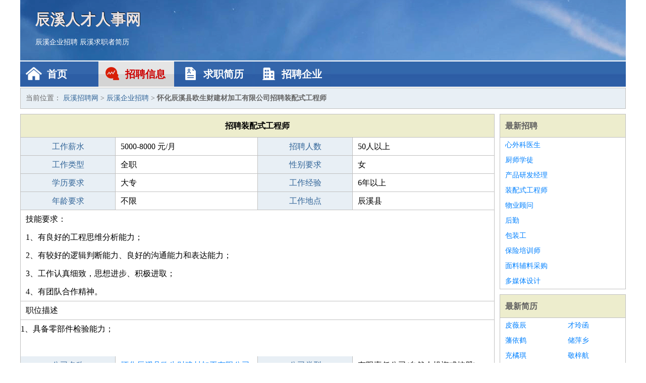

--- FILE ---
content_type: text/html
request_url: https://thhn.cn/zhaopin/413.html
body_size: 3462
content:

<!DOCTYPE html>
<html>
<head>
<meta charset="GBK">
<meta name="viewport" content="width=device-width, initial-scale=1.0">
<meta http-equiv="X-UA-Compatible" content="IE=edge,chrome=1">
<meta name="applicable-device" content="pc,mobile">
<meta name="robots" content="all">
<meta name="keywords" content="装配式工程师,怀化辰溪县欧生财建材加工有限公司招聘装配式工程师">
<title>怀化辰溪县欧生财建材加工有限公司招聘装配式工程师辰溪招聘网</title>
<link rel="stylesheet" type="text/css" media="screen" href="/static/default/css/common.css?v=1703435838"/>
</head>
<body>
<div class="header inner">
<div class="mod-head">
<div class="hd">
<a href="/" class="logo">辰溪人才人事网</a>
<a href="/zhaopin/">辰溪企业招聘</a>
<a href="/jianli/">辰溪求职者简历</a>
</div>
<div class="bd">
<div class="nav">
<a href="/" class="home">首页</a>
<a href="/zhaopin/" class="job active">招聘信息</a>
<a href="/jianli/" class="jianli">求职简历</a>
<a href="/qiye/" class="qiye">招聘企业</a>
</div>
</div>
</div>
</div>
<div class="container inner">
<div class="mod-breadcrumbs">
<div class="bd">
当前位置：
<a href="/">辰溪招聘网</a> &gt;
<a href="/zhaopin/">辰溪企业招聘</a> &gt;
<strong>怀化辰溪县欧生财建材加工有限公司招聘装配式工程师</strong>
</div>
</div>
<div class="main">
<div class="mod-table module">
<div class="hd">
<h1>招聘装配式工程师</h1>
</div>
<div class="bd">
<p>
<label>工作薪水</label>
<span>5000-8000 元/月</span>
<label>招聘人数</label>
<span>50人以上</span>
</p>
<p>
<label>工作类型</label>
<span>全职</span>
<label>性别要求</label>
<span>女</span>
</p>
<p>
<label>学历要求</label>
<span>大专</span>
<label>工作经验</label>
<span>6年以上</span>
</p>
<p>
<label>年龄要求</label>
<span>不限</span>
<label>工作地点</label>
<span>辰溪县</span>
</p>


<p class="large">
技能要求：<br>1、有良好的工程思维分析能力；<br> 2、有较好的逻辑判断能力、良好的沟通能力和表达能力；<br> 3、工作认真细致，思想进步、积极进取；<br> 4、有团队合作精神。             </p>
<p class="large"> 职位描述<br ><p >1、具备零部件检验能力；<br> 2、能够根据装配需求提出改善意见；<br> 3、根据生产工艺、质量要求，按时、保质、保量完成生产装配任务；<br> 4、参与新项目及改造项目的机械设备安装；<br> 5、现场排查故障，及时反馈信息。</p>  </p>
<p>
<label>公司名称</label>
<span>
<a href="/qiye/4037148.html" target="_blank">怀化辰溪县欧生财建材加工有限公司</a>
</span>
<label>公司类型</label>
<span>有限责任公司(自然人投资或控股)</span>
</p>
<p  class="large">
公司介绍：                </p>
<p  class="large">
经营范围：一般项目：建筑材料销售；建筑装饰材料销售；轻质建筑材料制造；建筑用木料及木材组件加工。（除依法须经批准的项目外，凭营业执照依法自主开展经营活动）许可项目：建筑用钢筋产品生产；建设工程施工（除核电站建设经营、民用机场建设）。（依法须经批准的项目，经相关部门批准后方可开展经营活动，具体经营项目以相关部门批准文件或许可证件为准）                     </p>
<p>
<label>企业联系电话</label>
<span class="big"></span>
</p>
<p class="large">
本文链接：http://www.thhn.cn/zhaopin/413.html                </p>
</div>
</div>
<div class="mod-recommed mod-hot module">
<div class="hd">
相关招聘
</div>
<div class="bd">
<ul>

<li><a href="/zhaopin/178.html" target="_blank">辰溪县求发生态养殖场招聘装配式工程师</a></li>

<li><a href="/zhaopin/180.html" target="_blank">辰溪县贝盈玩具制造有限公司招聘装配式工程师</a></li>

</ul>
</div>
</div>
</div>
<div class="side">
<div class="mod-recommed module">
<div class="hd">
<a href="/zhaopin/">最新招聘</a>
</div>
<div class="bd">
<ul>

<li><a href="/zhaopin/469.html" target="_blank">心外科医生</a></li>

<li><a href="/zhaopin/893.html" target="_blank">厨师学徒</a></li>

<li><a href="/zhaopin/757.html" target="_blank">产品研发经理</a></li>

<li><a href="/zhaopin/178.html" target="_blank">装配式工程师</a></li>

<li><a href="/zhaopin/256.html" target="_blank">物业顾问</a></li>

<li><a href="/zhaopin/903.html" target="_blank">后勤</a></li>

<li><a href="/zhaopin/325.html" target="_blank">包装工</a></li>

<li><a href="/zhaopin/955.html" target="_blank">保险培训师</a></li>

<li><a href="/zhaopin/600.html" target="_blank">面料辅料采购</a></li>

<li><a href="/zhaopin/73.html" target="_blank">多媒体设计</a></li>

</ul>
</div>
</div>
<div class="mod-recommed mod-hot module">
<div class="hd">
<a href="/jianli/">最新简历</a>
</div>
<div class="bd">
<ul>

<li><a href="/jianli/107053.html" target="_blank">皮薇辰</a></li>

<li><a href="/jianli/106934.html" target="_blank">才玲函</a></li>

<li><a href="/jianli/106908.html" target="_blank">藩依鹤</a></li>

<li><a href="/jianli/106836.html" target="_blank">储萍乡</a></li>

<li><a href="/jianli/106658.html" target="_blank">充橘琪</a></li>

<li><a href="/jianli/106548.html" target="_blank">敬梓航</a></li>

<li><a href="/jianli/106379.html" target="_blank">宓水潮</a></li>

<li><a href="/jianli/106309.html" target="_blank">过诗怡</a></li>

<li><a href="/jianli/106215.html" target="_blank">褚长培</a></li>

<li><a href="/jianli/106196.html" target="_blank">沈智恺</a></li>

<li><a href="/jianli/106170.html" target="_blank">郑鸥宝</a></li>

<li><a href="/jianli/106092.html" target="_blank">姬雯华</a></li>

<li><a href="/jianli/106081.html" target="_blank">代珊诗</a></li>

<li><a href="/jianli/106060.html" target="_blank">赏爱清</a></li>

<li><a href="/jianli/105830.html" target="_blank">柏金言</a></li>

<li><a href="/jianli/105672.html" target="_blank">敖道锦</a></li>

<li><a href="/jianli/105630.html" target="_blank">鱼歌</a></li>

<li><a href="/jianli/105541.html" target="_blank">别欣宇</a></li>

<li><a href="/jianli/105368.html" target="_blank">葛骏溢</a></li>

<li><a href="/jianli/104898.html" target="_blank">袁巧兮</a></li>

<li><a href="/jianli/104843.html" target="_blank">宿博馒</a></li>

<li><a href="/jianli/104652.html" target="_blank">却佳怡</a></li>

<li><a href="/jianli/104573.html" target="_blank">琚清兰</a></li>

<li><a href="/jianli/104473.html" target="_blank">庄子译</a></li>

<li><a href="/jianli/104460.html" target="_blank">国博凯</a></li>

<li><a href="/jianli/104334.html" target="_blank">初舒采</a></li>

<li><a href="/jianli/104284.html" target="_blank">鞠浩楠</a></li>

<li><a href="/jianli/104278.html" target="_blank">阚毓珩</a></li>

<li><a href="/jianli/104072.html" target="_blank">端娅欢</a></li>

<li><a href="/jianli/104068.html" target="_blank">冀渤文</a></li>


</ul>
</div>
</div>
</div>
</div>
<div class="footer">
<div class="inner">
<div class="mod-foot">
<div class="link">
<a href="http://www.thhn.cn/" target="_blank">辰溪招聘网</a><a href="http://www.banjia.cc/" target="_blank" title="">搬家网</a><a href="http://www.fphs.com/" target="_blank" title="">废品回收</a>
<a href="http://www.huhua.com/">护花游戏</a> &nbsp;&nbsp; <a href="http://www.hxhq.com/">行情网</a>&nbsp;&nbsp; <a href="http://www.hongjiu.cc/">红酒网</a> &nbsp;&nbsp; <a href="http://www.wedshop.cn/">婚嫁百科</a><a href='http://www.ydhuaxing.cn/' target="_blank">杭州西湖招聘网</a> <a href='http://www.swrs.cn/' target="_blank">新晃招聘网</a> <a href='http://www.ywjwl.com/' target="_blank">石家庄市丸京干果有限公司</a> <a href='http://www.moayfm.cn/' target="_blank">内丘招聘网</a> <a href='http://www.zkggr.com/' target="_blank">盱眙工商注册网</a> <a href='http://www.xyrhm.com/' target="_blank">烟台金玖酒业有限公司</a> <a href='http://www.sxis.cn/' target="_blank">沧州新华招聘网</a> <a href='http://www.bcmmg.com/' target="_blank">贵州省仁怀市茅台镇金酱酒业有限公司</a> <a href='http://www.xyfnt.com/' target="_blank">琼中工商注册网</a> <a href='http://www.bgwdr.com/' target="_blank">河北岸时生物科技有限公司</a> <a href='http://www.96gglm.cn/' target="_blank">库伦旗招聘网</a> <a href='http://www.hvyu7oii.cn/' target="_blank">磐安招聘网</a> <a href='http://www.42lc.cn/' target="_blank">平遥招聘网</a> <a href='http://www.qffwj.com/' target="_blank">黄冈管道维修网</a> <a href='http://www.xmdehou.com.cn/' target="_blank">蒙山招聘网</a> <a href='http://www.artlifeweixin.cn/' target="_blank">山城招聘网</a> <a href='http://www.itryapp.cn/' target="_blank">米易招聘网</a> <a href='http://www.pqdyp.com/' target="_blank">吉林市家政网</a> <a href='http://www.nfjfx.com/' target="_blank">三门峡家电维修网</a> <a href='http://www.bhnxkb.cn/' target="_blank">乐山市中招聘网</a> <a href='http://www.szwexny.cn/' target="_blank">平桥招聘网</a> <a href='http://www.kjjt1.cn/' target="_blank">钦南招聘网</a> <a href='http://www.vjkjqb.cn/' target="_blank">济南搬家网</a> <a href='http://www.hpprj.com/' target="_blank">萍乡会计审计网</a> <a href='http://www.hookevip.cn/' target="_blank">樟树招聘网</a> <a href='http://www.shilonggu.com/' target="_blank">镇江法律咨询网</a> <a href='http://www.kfrgh.com/' target="_blank">阿坝法律咨询网</a> <a href='http://www.dsksn.com/' target="_blank">松原工商注册网</a> <a href='http://www.kslwb.com/' target="_blank">内江家政网</a> <a href='http://www.lxhmq.com/' target="_blank">武汉保洁清洗网</a> <a href='http://www.mltdwt.cn/' target="_blank">攀枝花搬家网</a> <a href='http://www.biubox.cn/' target="_blank">钟山县
招聘网</a>  
</div>
<p><a href="https://rencaiqidong.com/">辰溪人才网 辰溪招聘网 辰溪人才人事网</a></p>
<p><a href="http://www.rencaiqidong.com/" target="_blank">关于我们</a>
<a href="http://www.rencaiqidong.com/" target="_blank">辰溪招聘网</a>  <a href="http://www.rencaiqidong.com/sitemap.xml" target="_blank">网站地图</a> Copyright &copy; 2010-2023  All Rights Reserved.
</p>
</div>
</div>
</div>
<script src="/static/default/script/jquery-1.11.0.min.js"></script>
<script src="/static/default/script/common.js"></script>
<script type="text/javascript" src="https://js.users.51.la/21885913.js"></script>
<script defer src="https://static.cloudflareinsights.com/beacon.min.js/vcd15cbe7772f49c399c6a5babf22c1241717689176015" integrity="sha512-ZpsOmlRQV6y907TI0dKBHq9Md29nnaEIPlkf84rnaERnq6zvWvPUqr2ft8M1aS28oN72PdrCzSjY4U6VaAw1EQ==" data-cf-beacon='{"version":"2024.11.0","token":"286e3c7186bc447880b572f358161272","r":1,"server_timing":{"name":{"cfCacheStatus":true,"cfEdge":true,"cfExtPri":true,"cfL4":true,"cfOrigin":true,"cfSpeedBrain":true},"location_startswith":null}}' crossorigin="anonymous"></script>
</body>
</html>


--- FILE ---
content_type: text/css
request_url: https://thhn.cn/static/default/css/common.css?v=1703435838
body_size: 3041
content:
body,
dl,
dd,
h1,
h2,
h3,
h4,
h5,
h6,
p,
form,
li {
	margin: 0;
}

input {
	padding: 0;
}

ul,
ol {
	list-style: none;
	margin: 0;
	padding: 0;
}

img {
	border: 0;
	vertical-align: bottom;
	-ms-interpolation-mode: bicubic;
}

html {
	font-size: 100%;
	-webkit-text-size-adjust: 100%;
	-ms-text-size-adjust: 100%;
}

html {
	font-size: 14px;
	font-family: Microsoft YaHei;
}

a {
	color: #606060;
	text-decoration: none;
}

a:hover {
	color: #CC0000;
	text-decoration: underline;
}

.inner {
	width: 1200px;
	margin: 0 auto;
}

.header {
	overflow: hidden;
	margin-bottom: 2px;
}

.mod-head {
	overflow: hidden;
}

.mod-head a {
	color: #fff;
}

.mod-head .hd {
	padding: 0 30px;
	background: url('../image/bg.png') no-repeat;
	height: 120px;
}

.mod-head .logo {
	display: block;
	font-size: 30px;
	color: #e6dcdc;
	text-shadow: -1px 0 #fff, 0 1px #fff, 1px 0 black, 0 -1px black;
	line-height: 2.5;
}

.mod-head a.logo {
	text-decoration: none;
}

.mod-head .nav {
	height: 50px;
	line-height: 50px;
	margin-top: 2px;
	background: url('../image/nav.jpg') repeat-x;
	overflow: hidden;
	font-size: 20px;
	font-weight: bold;
}

.mod-head .nav a {
	display: inline-block;
	width: 150px;
	color: #FFFFFF;
	text-decoration: none;
	text-indent: 53px;
}

.mod-head .nav a:hover {
	color: #CC0000;
}

.mod-head .nav a.home {
	background-image: url('../image/home.png');
	background-repeat: no-repeat;
}

.mod-head .nav a.home:hover {
	background-image: url('../image/home_active.png');
	background-repeat: no-repeat;
	color: #CC0000;
}
.mod-head .nav a.job {
	background-image: url('../image/job.png');
	background-repeat: no-repeat;
}
.mod-head .nav a.job:hover,
.mod-head .nav a.job.active{
	background-image: url('../image/job_active.png');
	background-repeat: no-repeat;
	color: #CC0000;
}

.mod-head .nav a.qiye {
	background-image: url('../image/qiye.png');
	background-repeat: no-repeat;
}
.mod-head .nav a.qiye:hover,
.mod-head .nav a.qiye.active{
	background-image: url('../image/qiye_active.png');
	background-repeat: no-repeat;
	color: #CC0000;
}
.mod-head .nav a.jianli {
	background-image: url('../image/jianli.png');
	background-repeat: no-repeat;
}

.mod-head .nav a.jianli:hover,
.mod-head .nav a.jianli.active {
	background-image: url('../image/jianli_active.png');
	background-repeat: no-repeat;
	color: #CC0000;

}

.mod-search{
	overflow: hidden;
}
.mod-search .hd{
	text-align: center;
	margin:10px 0;
}
.mod-search .hd .text-input{
    border: 2px solid #0080ff;
	height: 30px;
	line-height: 30px;
	width:40%;
	padding:0 10px;
	vertical-align: middle;
}
.mod-search .hd .btn{
    background: #0080ff;
	height: 34px;
	line-height: 34px;
	padding:0 5%;
    color: #fff;
    border: 2px solid #0080ff;
    vertical-align: middle;
}
.mod-search .bd{
	margin-bottom: 10px;
    height: 120px;
    overflow: hidden;
}
.mod-search .auto{
	height: auto;
}
.mod-search .bd .item{
	padding:0 10px;
	line-height: 28px;
    border-bottom: 1px dashed #ccc;
	overflow: hidden;
}
.mod-search .bd .item span{
	float: left;
    text-align: right;
    width: 80px;
}
.mod-search .bd .item p{
	margin-left: 80px;
}
.mod-search .bd .item a.active{
	color: #0080ff;
    font-weight: bold;
}
.mod-search .ft{
	text-align: center;
	margin-bottom: 10px;
}

.mod-search .ft .more {
    display: inline-block;
    padding: 0 20px;
    height: 24px;
    line-height: 24px;
    border: 1px solid #ededed;
    -moz-transition: all 0.3s ease 0s;
    -o-transition: all 0.3s ease 0s;
    -webkit-transition: all 0.3s ease;
    -webkit-transition-delay: 0s;
    transition: all 0.3s ease 0s;
	background: #0080ff;
    color: #fff;
}

.mod-search .ft .more:hover {
    border-color: #0080ff
}

.mod-search .ft .more:hover .arrow i {
    border-top-color: #aaa
}

.mod-search .ft .more.close {
    background: #000
}

.mod-search .ft .more.close .arrow {
    _display: none;
    -moz-transform: rotate(180deg);
    -ms-transform: rotate(180deg);
    -webkit-transform: rotate(180deg);
    transform: rotate(180deg);
    -ms-filter: "progid:DXImageTransform.Microsoft.Matrix(M11=-1, M12=1.2246467991473532e-16, M21=-1.2246467991473532e-16, M22=-1, SizingMethod='auto expand')";
    filter: progid:DXImageTransform.Microsoft.Matrix(M11=-1, M12=0, M21=0, M22=-1, SizingMethod='auto expand')
}

.mod-search .ft .more.close .arrow em {
    border-top-color: #f5f5f5;
}

.mod-search .ft .arrow {
    display: inline-block;
    margin-top: -2px;
    margin-left: 2px;
    width: 12px;
    height: 6px;
    overflow: hidden;
    vertical-align: middle;
    -moz-transition: all 0.3s ease 0s;
    -o-transition: all 0.3s ease 0s;
    -webkit-transition: all 0.3s ease;
    -webkit-transition-delay: 0s;
    transition: all 0.3s ease 0s
}

.mod-search .ft .arrow i,.mod-search .ft .arrow em {
    float: left;
    height: 0;
    width: 0;
    overflow: hidden;
    border: solid 6px transparent;
    _border-color: #0080ff;
    _filter: chroma(color=#0080ff);
    -moz-transition: all 0.3s ease 0s;
    -o-transition: all 0.3s ease 0s;
    -webkit-transition: all 0.3s ease;
    -webkit-transition-delay: 0s;
    transition: all 0.3s ease 0s
}

.mod-search .ft .arrow i {
    border-top-color: #fff;
    _border-top-color: #fff;
}

.mod-search .ft .arrow em {
    /* margin-top:-13px; */
    border-top-color: #fff;
}



.container {
	overflow: hidden;
	margin-bottom: 10px;
}

.module {
	overflow: hidden;
	border: 1px solid #C0C0C0;
	margin-bottom: 10px;
}

.module .hd {
	background: #EDEDCD;
	border-bottom: 1px solid #C0C0C0;
	color: #555555;
	line-height: 1.6;
	font-size: 16px;
	font-weight: bold;
	padding: 10px;
}

.mod-box .bd {
	padding: 0 5px;
}

.mod-box .bd ul {
	overflow: hidden;
	padding: 10px 0;
}

.mod-box .bd li {
	float: left;
	width: 386px;
	padding: 0 5px;
	margin-bottom: 10px;
	cursor: pointer;
    height: 65px;
    overflow: hidden;
}

.mod-box .bd .icon {
	float: left;
	margin-right: 10px;
}

.mod-box .bd .title {
	margin-bottom: 4px;
	line-height: 1.5;
	font-weight: bold;
	font-size: 16px;
}

.mod-box .bd .title a {
	display: block;
	white-space: nowrap;
	text-overflow: ellipsis;
	overflow: hidden;
}

.mod-box .bd a.name {
	color: #0080FF;
}

.mod-jianli .bd {
	padding: 0 10px;
}

.mod-jianli .bd .title {
	margin-bottom: 0;
}

.mod-jianli .bd p {
	white-space: nowrap;
	overflow: hidden;
	padding-right: 10px;
	text-overflow: ellipsis;
}

.mod-jianli .bd li {
	float: left;
	width: 20%;
	padding: 0;
}

.mod-jianli .bd li:hover {
	background: #eee;
}

.footer {
	overflow: hidden;
	line-height: 2;
}

.mod-foot {
	padding: 20px 10px;
	background: #EEEEEE;
	text-align: center;
	overflow: hidden;
}
.mod-foot a{
	padding:0 5px;
}
.main {
	float: left;
	width: 940px;
	overflow: hidden;
}

.side {
	width: 250px;
	float: left;
	margin-left: 10px;
	overflow: hidden;
}

.mod-table {
	font-size: 16px;
}

.mod-table .hd {
	text-align: center;
}

.mod-table .hd h1 {
	font-size: 16px;
	color: #000;
}

.mod-table .bd {
	margin-bottom: -1px;
}

.mod-table .bd p {
	/* border-bottom: 1px solid #C0C0C0; */
	height: 36px;
	line-height: 36px;
	vertical-align: middle;
	overflow: hidden;
	margin-right: -2px;
}

.mod-table .bd label {
	float: left;
	height: 36px;
	line-height: 36px;
	width: 20%;
	background: #E8EFF5;
	font-family: simsun;
	color: #336699;
	text-align: center;
	box-sizing: border-box;
	border-right: 1px solid #C0C0C0;
	border-bottom: 1px solid #C0C0C0;
}

.mod-table .bd span {
	float: left;
	height: 36px;
	line-height: 36px;
	width: 30%;
	box-sizing: border-box;
	border-right: 1px solid #C0C0C0;
	border-bottom: 1px solid #C0C0C0;
	padding: 0 10px;
}
.mod-table .bd  a{
    color: #0080FF;
}

.mod-table .bd span.big {
	width: 80%;
}

.mod-table .bd p.large {
	height: auto;
	border-bottom: 1px solid #C0C0C0;
	padding: 0 10px;
}


.mod-recommed .bd li {
	height: 30px;
	line-height: 30px;
	padding: 0 10px;
}
.mod-hot .bd li{
	float: left;
	width: 50%;
	box-sizing: border-box;
}

.mod-recommed .bd a {
	display: block;
	white-space: nowrap;
	text-overflow: ellipsis;
	color: #0080FF;
	overflow: hidden;
}


.mod-list {
	overflow: hidden;
}

.mod-list .hd {
	margin-bottom: 10px;
	font-size: 22px;
}

.mod-list .hd h1 {
	font-size: 22px;
}

.mod-list .bd {
	overflow: hidden;
}

.mod-list .bd li {
	border-bottom: 1px solid #ccc;
	overflow: hidden;
	margin-bottom: 10px;
	padding: 10px 0;
	cursor: pointer;
}

.mod-list .bd li:hover {
	background: #EEEEEE;
}

.mod-list .bd .icon {
	float: left;
	width: 90px;
	margin-right: 10px;
}

.mod-list .bd .text {
	float: left;
	width: 840px;
}

.mod-list .bd .title {
	overflow: hidden;
}

.mod-list .bd .title span,
.mod-list .bd .title a {
	float: left;
	width: 20%;
	/* height: 36px; */
	line-height: 36px;
	font-size: 20px;
	font-weight: bold;
	color: #606060;
	overflow: hidden;
}

.mod-list .bd .list-title a {
	width: 60%;
}

.mod-list .bd .list-title span {
	width: 40%;
	text-align: right;
}

.mod-list .bd .cate {
	overflow: hidden;
	line-height: 2;
}

.mod-list .bd .cate span {
	float: left;
	width: 30%;
	margin-right: 1%;
}

.mod-list .bd .title span.time {
	font-weight: normal;
	font-size: 16px;
}

.mod-list .ft {
	padding: 35px 12px;
	text-align: center;
}

.mod-list .ft .pagination li {
	display: inline-block;
	margin-left: 6px;
}

.mod-list .ft .pagination a,
.mod-list .ft .pagination span {
	display: inline-block;
	min-width: 12px;
	height: 28px;
	padding: 0 8px;
	border: 1px solid #ccc;
	line-height: 28px;
	font-size: 14px;
	text-align: center;
	border-radius: 15px;
}

.mod-list .ft .pagination a {
	color: #333;
}

.mod-list .ft .pagination span,
.mod-list .ft .pagination a:hover {
	background: #0080FF;
	border-color: #0080FF;
	color: #fff;
	text-decoration: none;
}

.mod-breadcrumbs {
	height: 40px;
	line-height: 40px;
	border: 1px solid #C0C0C0;
	background: #E8EFF5;
	color: #666666;
	margin-bottom: 10px;
	padding: 0 10px;
}

.mod-breadcrumbs .bd a {
	color: #336699;
}

@media screen and (max-width:960px) {
	.inner {
		width: 100%;
	}

	.mod-head .nav {
		height: 30px;
		line-height: 30px;
		font-size: 16px;
		overflow-x: scroll;
		white-space: nowrap;
	}

	.mod-head .nav a {
		width: auto;
		text-indent: 2em;
		padding-right: 10px;
	}

	.mod-head .nav a.home,
	.mod-head .nav a.jianli,.mod-head .nav a.job,.mod-head .nav a.qiye {
		background-size: cover;
	}

	.module {
		margin: 10px;
	}

	.mod-box .bd li {
		float: none;
		width: 100%;
	}

	.mod-jianli .bd li {
		float: left;
		width: 50%;
	}

	/**鍒楄〃 begin**/
	.mod-breadcrumbs{
		height: auto;
		line-height: 1.6;
		padding:10px;
	}
	.main{
		float: none;
		width:100%;
	}
	.mod-list{
		padding:0 10px;
	}
	.mod-list .bd .text{
		float: none;
		margin-left: 100px;
		width: auto;
	}
	.mod-list .bd .title a,.mod-list .bd .title span{
		float: none;
		width: auto;
		line-height: 1.4;
		height: auto;
		font-size: 16px;
	}
	.mod-list .bd  a{
		display: block;
	}
	.mod-list .bd .cate span{
		display: block;
		float: none;
		width: auto;
		font-size: 14px;
		line-height: 1.4;
	}
	.side {
		width: 100%;
		float: none;
		margin: 0;
		overflow: hidden;
	}
	.mod-table .bd label{
		width:30%;
	}
	.mod-table .bd span{
		width:70%;
	}
	.mod-table .bd span.big {
		width: 70%;
	}
}